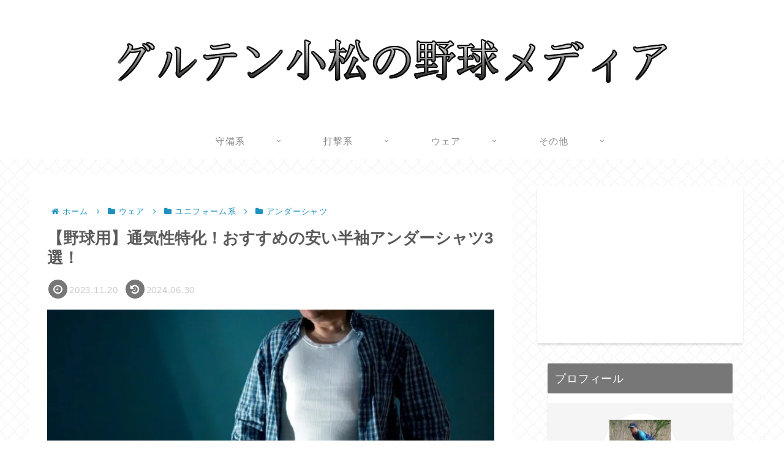

--- FILE ---
content_type: text/html; charset=UTF-8
request_url: https://glutenkomatsu.com/wp-admin/admin-ajax.php
body_size: -30
content:
{"cvkey":"00cd53c0,b101c76a,caf116b3","cvdata":"{\"00cd53c0\":{\"pv\":10,\"imp\":3},\"b101c76a\":{\"pv\":10,\"imp\":3},\"caf116b3\":{\"pv\":10,\"imp\":3}}","target":"pv"}

--- FILE ---
content_type: text/html; charset=utf-8
request_url: https://www.google.com/recaptcha/api2/aframe
body_size: 271
content:
<!DOCTYPE HTML><html><head><meta http-equiv="content-type" content="text/html; charset=UTF-8"></head><body><script nonce="X6mEM-GkQC4wtJp51PyVVQ">/** Anti-fraud and anti-abuse applications only. See google.com/recaptcha */ try{var clients={'sodar':'https://pagead2.googlesyndication.com/pagead/sodar?'};window.addEventListener("message",function(a){try{if(a.source===window.parent){var b=JSON.parse(a.data);var c=clients[b['id']];if(c){var d=document.createElement('img');d.src=c+b['params']+'&rc='+(localStorage.getItem("rc::a")?sessionStorage.getItem("rc::b"):"");window.document.body.appendChild(d);sessionStorage.setItem("rc::e",parseInt(sessionStorage.getItem("rc::e")||0)+1);localStorage.setItem("rc::h",'1763444867908');}}}catch(b){}});window.parent.postMessage("_grecaptcha_ready", "*");}catch(b){}</script></body></html>

--- FILE ---
content_type: application/javascript
request_url: https://glutenkomatsu.com/wp-content/cache/autoptimize/js/autoptimize_single_0dd005ee304f68dcfee6732f558ba03f.js?ver=6.8.3&fver=20250913091258
body_size: -43
content:
$(function(){$('.date-tags').insertAfter('.entry-title');});